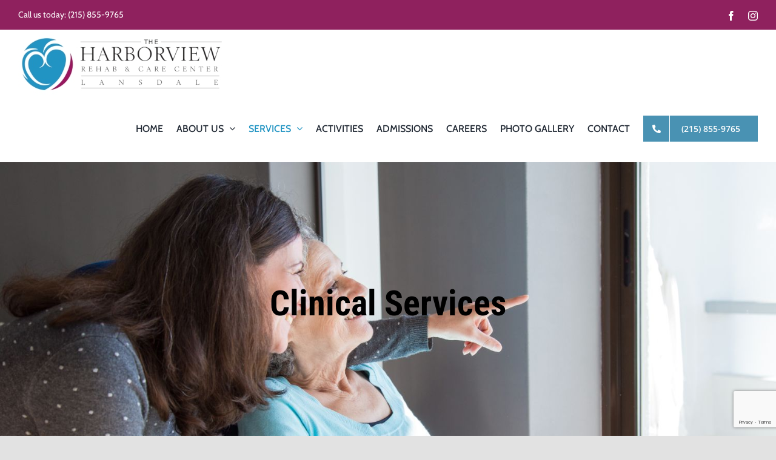

--- FILE ---
content_type: text/html; charset=utf-8
request_url: https://www.google.com/recaptcha/api2/anchor?ar=1&k=6Lf8-uMbAAAAAEUIgFmMcOrG_EoHdwVu6j6_MOXh&co=aHR0cHM6Ly9oYXJib3J2aWV3bGFuc2RhbGUuY29tOjQ0Mw..&hl=en&v=PoyoqOPhxBO7pBk68S4YbpHZ&size=invisible&anchor-ms=20000&execute-ms=30000&cb=ijjhmm2plvfl
body_size: 48560
content:
<!DOCTYPE HTML><html dir="ltr" lang="en"><head><meta http-equiv="Content-Type" content="text/html; charset=UTF-8">
<meta http-equiv="X-UA-Compatible" content="IE=edge">
<title>reCAPTCHA</title>
<style type="text/css">
/* cyrillic-ext */
@font-face {
  font-family: 'Roboto';
  font-style: normal;
  font-weight: 400;
  font-stretch: 100%;
  src: url(//fonts.gstatic.com/s/roboto/v48/KFO7CnqEu92Fr1ME7kSn66aGLdTylUAMa3GUBHMdazTgWw.woff2) format('woff2');
  unicode-range: U+0460-052F, U+1C80-1C8A, U+20B4, U+2DE0-2DFF, U+A640-A69F, U+FE2E-FE2F;
}
/* cyrillic */
@font-face {
  font-family: 'Roboto';
  font-style: normal;
  font-weight: 400;
  font-stretch: 100%;
  src: url(//fonts.gstatic.com/s/roboto/v48/KFO7CnqEu92Fr1ME7kSn66aGLdTylUAMa3iUBHMdazTgWw.woff2) format('woff2');
  unicode-range: U+0301, U+0400-045F, U+0490-0491, U+04B0-04B1, U+2116;
}
/* greek-ext */
@font-face {
  font-family: 'Roboto';
  font-style: normal;
  font-weight: 400;
  font-stretch: 100%;
  src: url(//fonts.gstatic.com/s/roboto/v48/KFO7CnqEu92Fr1ME7kSn66aGLdTylUAMa3CUBHMdazTgWw.woff2) format('woff2');
  unicode-range: U+1F00-1FFF;
}
/* greek */
@font-face {
  font-family: 'Roboto';
  font-style: normal;
  font-weight: 400;
  font-stretch: 100%;
  src: url(//fonts.gstatic.com/s/roboto/v48/KFO7CnqEu92Fr1ME7kSn66aGLdTylUAMa3-UBHMdazTgWw.woff2) format('woff2');
  unicode-range: U+0370-0377, U+037A-037F, U+0384-038A, U+038C, U+038E-03A1, U+03A3-03FF;
}
/* math */
@font-face {
  font-family: 'Roboto';
  font-style: normal;
  font-weight: 400;
  font-stretch: 100%;
  src: url(//fonts.gstatic.com/s/roboto/v48/KFO7CnqEu92Fr1ME7kSn66aGLdTylUAMawCUBHMdazTgWw.woff2) format('woff2');
  unicode-range: U+0302-0303, U+0305, U+0307-0308, U+0310, U+0312, U+0315, U+031A, U+0326-0327, U+032C, U+032F-0330, U+0332-0333, U+0338, U+033A, U+0346, U+034D, U+0391-03A1, U+03A3-03A9, U+03B1-03C9, U+03D1, U+03D5-03D6, U+03F0-03F1, U+03F4-03F5, U+2016-2017, U+2034-2038, U+203C, U+2040, U+2043, U+2047, U+2050, U+2057, U+205F, U+2070-2071, U+2074-208E, U+2090-209C, U+20D0-20DC, U+20E1, U+20E5-20EF, U+2100-2112, U+2114-2115, U+2117-2121, U+2123-214F, U+2190, U+2192, U+2194-21AE, U+21B0-21E5, U+21F1-21F2, U+21F4-2211, U+2213-2214, U+2216-22FF, U+2308-230B, U+2310, U+2319, U+231C-2321, U+2336-237A, U+237C, U+2395, U+239B-23B7, U+23D0, U+23DC-23E1, U+2474-2475, U+25AF, U+25B3, U+25B7, U+25BD, U+25C1, U+25CA, U+25CC, U+25FB, U+266D-266F, U+27C0-27FF, U+2900-2AFF, U+2B0E-2B11, U+2B30-2B4C, U+2BFE, U+3030, U+FF5B, U+FF5D, U+1D400-1D7FF, U+1EE00-1EEFF;
}
/* symbols */
@font-face {
  font-family: 'Roboto';
  font-style: normal;
  font-weight: 400;
  font-stretch: 100%;
  src: url(//fonts.gstatic.com/s/roboto/v48/KFO7CnqEu92Fr1ME7kSn66aGLdTylUAMaxKUBHMdazTgWw.woff2) format('woff2');
  unicode-range: U+0001-000C, U+000E-001F, U+007F-009F, U+20DD-20E0, U+20E2-20E4, U+2150-218F, U+2190, U+2192, U+2194-2199, U+21AF, U+21E6-21F0, U+21F3, U+2218-2219, U+2299, U+22C4-22C6, U+2300-243F, U+2440-244A, U+2460-24FF, U+25A0-27BF, U+2800-28FF, U+2921-2922, U+2981, U+29BF, U+29EB, U+2B00-2BFF, U+4DC0-4DFF, U+FFF9-FFFB, U+10140-1018E, U+10190-1019C, U+101A0, U+101D0-101FD, U+102E0-102FB, U+10E60-10E7E, U+1D2C0-1D2D3, U+1D2E0-1D37F, U+1F000-1F0FF, U+1F100-1F1AD, U+1F1E6-1F1FF, U+1F30D-1F30F, U+1F315, U+1F31C, U+1F31E, U+1F320-1F32C, U+1F336, U+1F378, U+1F37D, U+1F382, U+1F393-1F39F, U+1F3A7-1F3A8, U+1F3AC-1F3AF, U+1F3C2, U+1F3C4-1F3C6, U+1F3CA-1F3CE, U+1F3D4-1F3E0, U+1F3ED, U+1F3F1-1F3F3, U+1F3F5-1F3F7, U+1F408, U+1F415, U+1F41F, U+1F426, U+1F43F, U+1F441-1F442, U+1F444, U+1F446-1F449, U+1F44C-1F44E, U+1F453, U+1F46A, U+1F47D, U+1F4A3, U+1F4B0, U+1F4B3, U+1F4B9, U+1F4BB, U+1F4BF, U+1F4C8-1F4CB, U+1F4D6, U+1F4DA, U+1F4DF, U+1F4E3-1F4E6, U+1F4EA-1F4ED, U+1F4F7, U+1F4F9-1F4FB, U+1F4FD-1F4FE, U+1F503, U+1F507-1F50B, U+1F50D, U+1F512-1F513, U+1F53E-1F54A, U+1F54F-1F5FA, U+1F610, U+1F650-1F67F, U+1F687, U+1F68D, U+1F691, U+1F694, U+1F698, U+1F6AD, U+1F6B2, U+1F6B9-1F6BA, U+1F6BC, U+1F6C6-1F6CF, U+1F6D3-1F6D7, U+1F6E0-1F6EA, U+1F6F0-1F6F3, U+1F6F7-1F6FC, U+1F700-1F7FF, U+1F800-1F80B, U+1F810-1F847, U+1F850-1F859, U+1F860-1F887, U+1F890-1F8AD, U+1F8B0-1F8BB, U+1F8C0-1F8C1, U+1F900-1F90B, U+1F93B, U+1F946, U+1F984, U+1F996, U+1F9E9, U+1FA00-1FA6F, U+1FA70-1FA7C, U+1FA80-1FA89, U+1FA8F-1FAC6, U+1FACE-1FADC, U+1FADF-1FAE9, U+1FAF0-1FAF8, U+1FB00-1FBFF;
}
/* vietnamese */
@font-face {
  font-family: 'Roboto';
  font-style: normal;
  font-weight: 400;
  font-stretch: 100%;
  src: url(//fonts.gstatic.com/s/roboto/v48/KFO7CnqEu92Fr1ME7kSn66aGLdTylUAMa3OUBHMdazTgWw.woff2) format('woff2');
  unicode-range: U+0102-0103, U+0110-0111, U+0128-0129, U+0168-0169, U+01A0-01A1, U+01AF-01B0, U+0300-0301, U+0303-0304, U+0308-0309, U+0323, U+0329, U+1EA0-1EF9, U+20AB;
}
/* latin-ext */
@font-face {
  font-family: 'Roboto';
  font-style: normal;
  font-weight: 400;
  font-stretch: 100%;
  src: url(//fonts.gstatic.com/s/roboto/v48/KFO7CnqEu92Fr1ME7kSn66aGLdTylUAMa3KUBHMdazTgWw.woff2) format('woff2');
  unicode-range: U+0100-02BA, U+02BD-02C5, U+02C7-02CC, U+02CE-02D7, U+02DD-02FF, U+0304, U+0308, U+0329, U+1D00-1DBF, U+1E00-1E9F, U+1EF2-1EFF, U+2020, U+20A0-20AB, U+20AD-20C0, U+2113, U+2C60-2C7F, U+A720-A7FF;
}
/* latin */
@font-face {
  font-family: 'Roboto';
  font-style: normal;
  font-weight: 400;
  font-stretch: 100%;
  src: url(//fonts.gstatic.com/s/roboto/v48/KFO7CnqEu92Fr1ME7kSn66aGLdTylUAMa3yUBHMdazQ.woff2) format('woff2');
  unicode-range: U+0000-00FF, U+0131, U+0152-0153, U+02BB-02BC, U+02C6, U+02DA, U+02DC, U+0304, U+0308, U+0329, U+2000-206F, U+20AC, U+2122, U+2191, U+2193, U+2212, U+2215, U+FEFF, U+FFFD;
}
/* cyrillic-ext */
@font-face {
  font-family: 'Roboto';
  font-style: normal;
  font-weight: 500;
  font-stretch: 100%;
  src: url(//fonts.gstatic.com/s/roboto/v48/KFO7CnqEu92Fr1ME7kSn66aGLdTylUAMa3GUBHMdazTgWw.woff2) format('woff2');
  unicode-range: U+0460-052F, U+1C80-1C8A, U+20B4, U+2DE0-2DFF, U+A640-A69F, U+FE2E-FE2F;
}
/* cyrillic */
@font-face {
  font-family: 'Roboto';
  font-style: normal;
  font-weight: 500;
  font-stretch: 100%;
  src: url(//fonts.gstatic.com/s/roboto/v48/KFO7CnqEu92Fr1ME7kSn66aGLdTylUAMa3iUBHMdazTgWw.woff2) format('woff2');
  unicode-range: U+0301, U+0400-045F, U+0490-0491, U+04B0-04B1, U+2116;
}
/* greek-ext */
@font-face {
  font-family: 'Roboto';
  font-style: normal;
  font-weight: 500;
  font-stretch: 100%;
  src: url(//fonts.gstatic.com/s/roboto/v48/KFO7CnqEu92Fr1ME7kSn66aGLdTylUAMa3CUBHMdazTgWw.woff2) format('woff2');
  unicode-range: U+1F00-1FFF;
}
/* greek */
@font-face {
  font-family: 'Roboto';
  font-style: normal;
  font-weight: 500;
  font-stretch: 100%;
  src: url(//fonts.gstatic.com/s/roboto/v48/KFO7CnqEu92Fr1ME7kSn66aGLdTylUAMa3-UBHMdazTgWw.woff2) format('woff2');
  unicode-range: U+0370-0377, U+037A-037F, U+0384-038A, U+038C, U+038E-03A1, U+03A3-03FF;
}
/* math */
@font-face {
  font-family: 'Roboto';
  font-style: normal;
  font-weight: 500;
  font-stretch: 100%;
  src: url(//fonts.gstatic.com/s/roboto/v48/KFO7CnqEu92Fr1ME7kSn66aGLdTylUAMawCUBHMdazTgWw.woff2) format('woff2');
  unicode-range: U+0302-0303, U+0305, U+0307-0308, U+0310, U+0312, U+0315, U+031A, U+0326-0327, U+032C, U+032F-0330, U+0332-0333, U+0338, U+033A, U+0346, U+034D, U+0391-03A1, U+03A3-03A9, U+03B1-03C9, U+03D1, U+03D5-03D6, U+03F0-03F1, U+03F4-03F5, U+2016-2017, U+2034-2038, U+203C, U+2040, U+2043, U+2047, U+2050, U+2057, U+205F, U+2070-2071, U+2074-208E, U+2090-209C, U+20D0-20DC, U+20E1, U+20E5-20EF, U+2100-2112, U+2114-2115, U+2117-2121, U+2123-214F, U+2190, U+2192, U+2194-21AE, U+21B0-21E5, U+21F1-21F2, U+21F4-2211, U+2213-2214, U+2216-22FF, U+2308-230B, U+2310, U+2319, U+231C-2321, U+2336-237A, U+237C, U+2395, U+239B-23B7, U+23D0, U+23DC-23E1, U+2474-2475, U+25AF, U+25B3, U+25B7, U+25BD, U+25C1, U+25CA, U+25CC, U+25FB, U+266D-266F, U+27C0-27FF, U+2900-2AFF, U+2B0E-2B11, U+2B30-2B4C, U+2BFE, U+3030, U+FF5B, U+FF5D, U+1D400-1D7FF, U+1EE00-1EEFF;
}
/* symbols */
@font-face {
  font-family: 'Roboto';
  font-style: normal;
  font-weight: 500;
  font-stretch: 100%;
  src: url(//fonts.gstatic.com/s/roboto/v48/KFO7CnqEu92Fr1ME7kSn66aGLdTylUAMaxKUBHMdazTgWw.woff2) format('woff2');
  unicode-range: U+0001-000C, U+000E-001F, U+007F-009F, U+20DD-20E0, U+20E2-20E4, U+2150-218F, U+2190, U+2192, U+2194-2199, U+21AF, U+21E6-21F0, U+21F3, U+2218-2219, U+2299, U+22C4-22C6, U+2300-243F, U+2440-244A, U+2460-24FF, U+25A0-27BF, U+2800-28FF, U+2921-2922, U+2981, U+29BF, U+29EB, U+2B00-2BFF, U+4DC0-4DFF, U+FFF9-FFFB, U+10140-1018E, U+10190-1019C, U+101A0, U+101D0-101FD, U+102E0-102FB, U+10E60-10E7E, U+1D2C0-1D2D3, U+1D2E0-1D37F, U+1F000-1F0FF, U+1F100-1F1AD, U+1F1E6-1F1FF, U+1F30D-1F30F, U+1F315, U+1F31C, U+1F31E, U+1F320-1F32C, U+1F336, U+1F378, U+1F37D, U+1F382, U+1F393-1F39F, U+1F3A7-1F3A8, U+1F3AC-1F3AF, U+1F3C2, U+1F3C4-1F3C6, U+1F3CA-1F3CE, U+1F3D4-1F3E0, U+1F3ED, U+1F3F1-1F3F3, U+1F3F5-1F3F7, U+1F408, U+1F415, U+1F41F, U+1F426, U+1F43F, U+1F441-1F442, U+1F444, U+1F446-1F449, U+1F44C-1F44E, U+1F453, U+1F46A, U+1F47D, U+1F4A3, U+1F4B0, U+1F4B3, U+1F4B9, U+1F4BB, U+1F4BF, U+1F4C8-1F4CB, U+1F4D6, U+1F4DA, U+1F4DF, U+1F4E3-1F4E6, U+1F4EA-1F4ED, U+1F4F7, U+1F4F9-1F4FB, U+1F4FD-1F4FE, U+1F503, U+1F507-1F50B, U+1F50D, U+1F512-1F513, U+1F53E-1F54A, U+1F54F-1F5FA, U+1F610, U+1F650-1F67F, U+1F687, U+1F68D, U+1F691, U+1F694, U+1F698, U+1F6AD, U+1F6B2, U+1F6B9-1F6BA, U+1F6BC, U+1F6C6-1F6CF, U+1F6D3-1F6D7, U+1F6E0-1F6EA, U+1F6F0-1F6F3, U+1F6F7-1F6FC, U+1F700-1F7FF, U+1F800-1F80B, U+1F810-1F847, U+1F850-1F859, U+1F860-1F887, U+1F890-1F8AD, U+1F8B0-1F8BB, U+1F8C0-1F8C1, U+1F900-1F90B, U+1F93B, U+1F946, U+1F984, U+1F996, U+1F9E9, U+1FA00-1FA6F, U+1FA70-1FA7C, U+1FA80-1FA89, U+1FA8F-1FAC6, U+1FACE-1FADC, U+1FADF-1FAE9, U+1FAF0-1FAF8, U+1FB00-1FBFF;
}
/* vietnamese */
@font-face {
  font-family: 'Roboto';
  font-style: normal;
  font-weight: 500;
  font-stretch: 100%;
  src: url(//fonts.gstatic.com/s/roboto/v48/KFO7CnqEu92Fr1ME7kSn66aGLdTylUAMa3OUBHMdazTgWw.woff2) format('woff2');
  unicode-range: U+0102-0103, U+0110-0111, U+0128-0129, U+0168-0169, U+01A0-01A1, U+01AF-01B0, U+0300-0301, U+0303-0304, U+0308-0309, U+0323, U+0329, U+1EA0-1EF9, U+20AB;
}
/* latin-ext */
@font-face {
  font-family: 'Roboto';
  font-style: normal;
  font-weight: 500;
  font-stretch: 100%;
  src: url(//fonts.gstatic.com/s/roboto/v48/KFO7CnqEu92Fr1ME7kSn66aGLdTylUAMa3KUBHMdazTgWw.woff2) format('woff2');
  unicode-range: U+0100-02BA, U+02BD-02C5, U+02C7-02CC, U+02CE-02D7, U+02DD-02FF, U+0304, U+0308, U+0329, U+1D00-1DBF, U+1E00-1E9F, U+1EF2-1EFF, U+2020, U+20A0-20AB, U+20AD-20C0, U+2113, U+2C60-2C7F, U+A720-A7FF;
}
/* latin */
@font-face {
  font-family: 'Roboto';
  font-style: normal;
  font-weight: 500;
  font-stretch: 100%;
  src: url(//fonts.gstatic.com/s/roboto/v48/KFO7CnqEu92Fr1ME7kSn66aGLdTylUAMa3yUBHMdazQ.woff2) format('woff2');
  unicode-range: U+0000-00FF, U+0131, U+0152-0153, U+02BB-02BC, U+02C6, U+02DA, U+02DC, U+0304, U+0308, U+0329, U+2000-206F, U+20AC, U+2122, U+2191, U+2193, U+2212, U+2215, U+FEFF, U+FFFD;
}
/* cyrillic-ext */
@font-face {
  font-family: 'Roboto';
  font-style: normal;
  font-weight: 900;
  font-stretch: 100%;
  src: url(//fonts.gstatic.com/s/roboto/v48/KFO7CnqEu92Fr1ME7kSn66aGLdTylUAMa3GUBHMdazTgWw.woff2) format('woff2');
  unicode-range: U+0460-052F, U+1C80-1C8A, U+20B4, U+2DE0-2DFF, U+A640-A69F, U+FE2E-FE2F;
}
/* cyrillic */
@font-face {
  font-family: 'Roboto';
  font-style: normal;
  font-weight: 900;
  font-stretch: 100%;
  src: url(//fonts.gstatic.com/s/roboto/v48/KFO7CnqEu92Fr1ME7kSn66aGLdTylUAMa3iUBHMdazTgWw.woff2) format('woff2');
  unicode-range: U+0301, U+0400-045F, U+0490-0491, U+04B0-04B1, U+2116;
}
/* greek-ext */
@font-face {
  font-family: 'Roboto';
  font-style: normal;
  font-weight: 900;
  font-stretch: 100%;
  src: url(//fonts.gstatic.com/s/roboto/v48/KFO7CnqEu92Fr1ME7kSn66aGLdTylUAMa3CUBHMdazTgWw.woff2) format('woff2');
  unicode-range: U+1F00-1FFF;
}
/* greek */
@font-face {
  font-family: 'Roboto';
  font-style: normal;
  font-weight: 900;
  font-stretch: 100%;
  src: url(//fonts.gstatic.com/s/roboto/v48/KFO7CnqEu92Fr1ME7kSn66aGLdTylUAMa3-UBHMdazTgWw.woff2) format('woff2');
  unicode-range: U+0370-0377, U+037A-037F, U+0384-038A, U+038C, U+038E-03A1, U+03A3-03FF;
}
/* math */
@font-face {
  font-family: 'Roboto';
  font-style: normal;
  font-weight: 900;
  font-stretch: 100%;
  src: url(//fonts.gstatic.com/s/roboto/v48/KFO7CnqEu92Fr1ME7kSn66aGLdTylUAMawCUBHMdazTgWw.woff2) format('woff2');
  unicode-range: U+0302-0303, U+0305, U+0307-0308, U+0310, U+0312, U+0315, U+031A, U+0326-0327, U+032C, U+032F-0330, U+0332-0333, U+0338, U+033A, U+0346, U+034D, U+0391-03A1, U+03A3-03A9, U+03B1-03C9, U+03D1, U+03D5-03D6, U+03F0-03F1, U+03F4-03F5, U+2016-2017, U+2034-2038, U+203C, U+2040, U+2043, U+2047, U+2050, U+2057, U+205F, U+2070-2071, U+2074-208E, U+2090-209C, U+20D0-20DC, U+20E1, U+20E5-20EF, U+2100-2112, U+2114-2115, U+2117-2121, U+2123-214F, U+2190, U+2192, U+2194-21AE, U+21B0-21E5, U+21F1-21F2, U+21F4-2211, U+2213-2214, U+2216-22FF, U+2308-230B, U+2310, U+2319, U+231C-2321, U+2336-237A, U+237C, U+2395, U+239B-23B7, U+23D0, U+23DC-23E1, U+2474-2475, U+25AF, U+25B3, U+25B7, U+25BD, U+25C1, U+25CA, U+25CC, U+25FB, U+266D-266F, U+27C0-27FF, U+2900-2AFF, U+2B0E-2B11, U+2B30-2B4C, U+2BFE, U+3030, U+FF5B, U+FF5D, U+1D400-1D7FF, U+1EE00-1EEFF;
}
/* symbols */
@font-face {
  font-family: 'Roboto';
  font-style: normal;
  font-weight: 900;
  font-stretch: 100%;
  src: url(//fonts.gstatic.com/s/roboto/v48/KFO7CnqEu92Fr1ME7kSn66aGLdTylUAMaxKUBHMdazTgWw.woff2) format('woff2');
  unicode-range: U+0001-000C, U+000E-001F, U+007F-009F, U+20DD-20E0, U+20E2-20E4, U+2150-218F, U+2190, U+2192, U+2194-2199, U+21AF, U+21E6-21F0, U+21F3, U+2218-2219, U+2299, U+22C4-22C6, U+2300-243F, U+2440-244A, U+2460-24FF, U+25A0-27BF, U+2800-28FF, U+2921-2922, U+2981, U+29BF, U+29EB, U+2B00-2BFF, U+4DC0-4DFF, U+FFF9-FFFB, U+10140-1018E, U+10190-1019C, U+101A0, U+101D0-101FD, U+102E0-102FB, U+10E60-10E7E, U+1D2C0-1D2D3, U+1D2E0-1D37F, U+1F000-1F0FF, U+1F100-1F1AD, U+1F1E6-1F1FF, U+1F30D-1F30F, U+1F315, U+1F31C, U+1F31E, U+1F320-1F32C, U+1F336, U+1F378, U+1F37D, U+1F382, U+1F393-1F39F, U+1F3A7-1F3A8, U+1F3AC-1F3AF, U+1F3C2, U+1F3C4-1F3C6, U+1F3CA-1F3CE, U+1F3D4-1F3E0, U+1F3ED, U+1F3F1-1F3F3, U+1F3F5-1F3F7, U+1F408, U+1F415, U+1F41F, U+1F426, U+1F43F, U+1F441-1F442, U+1F444, U+1F446-1F449, U+1F44C-1F44E, U+1F453, U+1F46A, U+1F47D, U+1F4A3, U+1F4B0, U+1F4B3, U+1F4B9, U+1F4BB, U+1F4BF, U+1F4C8-1F4CB, U+1F4D6, U+1F4DA, U+1F4DF, U+1F4E3-1F4E6, U+1F4EA-1F4ED, U+1F4F7, U+1F4F9-1F4FB, U+1F4FD-1F4FE, U+1F503, U+1F507-1F50B, U+1F50D, U+1F512-1F513, U+1F53E-1F54A, U+1F54F-1F5FA, U+1F610, U+1F650-1F67F, U+1F687, U+1F68D, U+1F691, U+1F694, U+1F698, U+1F6AD, U+1F6B2, U+1F6B9-1F6BA, U+1F6BC, U+1F6C6-1F6CF, U+1F6D3-1F6D7, U+1F6E0-1F6EA, U+1F6F0-1F6F3, U+1F6F7-1F6FC, U+1F700-1F7FF, U+1F800-1F80B, U+1F810-1F847, U+1F850-1F859, U+1F860-1F887, U+1F890-1F8AD, U+1F8B0-1F8BB, U+1F8C0-1F8C1, U+1F900-1F90B, U+1F93B, U+1F946, U+1F984, U+1F996, U+1F9E9, U+1FA00-1FA6F, U+1FA70-1FA7C, U+1FA80-1FA89, U+1FA8F-1FAC6, U+1FACE-1FADC, U+1FADF-1FAE9, U+1FAF0-1FAF8, U+1FB00-1FBFF;
}
/* vietnamese */
@font-face {
  font-family: 'Roboto';
  font-style: normal;
  font-weight: 900;
  font-stretch: 100%;
  src: url(//fonts.gstatic.com/s/roboto/v48/KFO7CnqEu92Fr1ME7kSn66aGLdTylUAMa3OUBHMdazTgWw.woff2) format('woff2');
  unicode-range: U+0102-0103, U+0110-0111, U+0128-0129, U+0168-0169, U+01A0-01A1, U+01AF-01B0, U+0300-0301, U+0303-0304, U+0308-0309, U+0323, U+0329, U+1EA0-1EF9, U+20AB;
}
/* latin-ext */
@font-face {
  font-family: 'Roboto';
  font-style: normal;
  font-weight: 900;
  font-stretch: 100%;
  src: url(//fonts.gstatic.com/s/roboto/v48/KFO7CnqEu92Fr1ME7kSn66aGLdTylUAMa3KUBHMdazTgWw.woff2) format('woff2');
  unicode-range: U+0100-02BA, U+02BD-02C5, U+02C7-02CC, U+02CE-02D7, U+02DD-02FF, U+0304, U+0308, U+0329, U+1D00-1DBF, U+1E00-1E9F, U+1EF2-1EFF, U+2020, U+20A0-20AB, U+20AD-20C0, U+2113, U+2C60-2C7F, U+A720-A7FF;
}
/* latin */
@font-face {
  font-family: 'Roboto';
  font-style: normal;
  font-weight: 900;
  font-stretch: 100%;
  src: url(//fonts.gstatic.com/s/roboto/v48/KFO7CnqEu92Fr1ME7kSn66aGLdTylUAMa3yUBHMdazQ.woff2) format('woff2');
  unicode-range: U+0000-00FF, U+0131, U+0152-0153, U+02BB-02BC, U+02C6, U+02DA, U+02DC, U+0304, U+0308, U+0329, U+2000-206F, U+20AC, U+2122, U+2191, U+2193, U+2212, U+2215, U+FEFF, U+FFFD;
}

</style>
<link rel="stylesheet" type="text/css" href="https://www.gstatic.com/recaptcha/releases/PoyoqOPhxBO7pBk68S4YbpHZ/styles__ltr.css">
<script nonce="8zUYOwhS6UzSWWIUVfNcVQ" type="text/javascript">window['__recaptcha_api'] = 'https://www.google.com/recaptcha/api2/';</script>
<script type="text/javascript" src="https://www.gstatic.com/recaptcha/releases/PoyoqOPhxBO7pBk68S4YbpHZ/recaptcha__en.js" nonce="8zUYOwhS6UzSWWIUVfNcVQ">
      
    </script></head>
<body><div id="rc-anchor-alert" class="rc-anchor-alert"></div>
<input type="hidden" id="recaptcha-token" value="[base64]">
<script type="text/javascript" nonce="8zUYOwhS6UzSWWIUVfNcVQ">
      recaptcha.anchor.Main.init("[\x22ainput\x22,[\x22bgdata\x22,\x22\x22,\[base64]/[base64]/[base64]/[base64]/cjw8ejpyPj4+eil9Y2F0Y2gobCl7dGhyb3cgbDt9fSxIPWZ1bmN0aW9uKHcsdCx6KXtpZih3PT0xOTR8fHc9PTIwOCl0LnZbd10/dC52W3ddLmNvbmNhdCh6KTp0LnZbd109b2Yoeix0KTtlbHNle2lmKHQuYkImJnchPTMxNylyZXR1cm47dz09NjZ8fHc9PTEyMnx8dz09NDcwfHx3PT00NHx8dz09NDE2fHx3PT0zOTd8fHc9PTQyMXx8dz09Njh8fHc9PTcwfHx3PT0xODQ/[base64]/[base64]/[base64]/bmV3IGRbVl0oSlswXSk6cD09Mj9uZXcgZFtWXShKWzBdLEpbMV0pOnA9PTM/bmV3IGRbVl0oSlswXSxKWzFdLEpbMl0pOnA9PTQ/[base64]/[base64]/[base64]/[base64]\x22,\[base64]\\u003d\x22,\x22A8KZw77CvcKsNnAXTHVzOsOCdW3Dk8OAKn7Ck1s5RMKIwonDtsOFw65sUcK4A8KTwrEOw7wGTzTCqsOkw4DCnMK8fgodw7olw57ChcKUZMK0JcOlYsK/[base64]/CnzDCk1cebsK5c8K4OsOtU8KfH0HCsxkdNxAgZWjDnT9GwoLCr8OAXcK3w4weesOIE8KdE8KTc3xyTwJ7KSHDi0YTwrBPw4/DnlVMW8Kzw5nDmMOlBcK4w6lfG0EDDcO/wp/CpwTDpD7CgsOSeUN0wqQNwpZLXcKsehLCssOOw77CpyvCp0pJw6PDjknDsR7CgRV2wovDr8OowqoWw6kFXsKyKGrCi8K6AMOhwqjDkwkQwozDsMKBARUmRMOhH0wNQMOOT3XDl8Kww6HDrGtwDwoOw6DCkMOZw4RJwpnDnlrCkyh/w7zCqhlQwrg5ZiUlTlXCk8K/w5zCr8Kuw7IVNjHCpy5AwolhMcKLc8K1wpnCgBQFQwDCi27DiWcJw6kRw4nDqCtJcntRBcKKw4pMw7V4wrIYw7DDlyDCrTTCvMKKwq/DvgI/ZsKbwqvDjxkeRsO7w47DjMKHw6vDolXCgVNUcMO1FcKnAcKhw4fDn8K8Dxl4wpzCpsO/[base64]/CiH93QHrDnwbDvMK2MsKZfxISw6A5cR/[base64]/DkMKww4vDi8KVRcKmw6zCmBLDsk/DsQdDw6F5w5Brwr5nI8KWwpXDisOAPcKAwpPCshjDuMKeIcOuwrjCmsOfw6bDlcKEw65cwrsrw59CFQ7CoSbDsnonesKnd8KAR8KPw6nDgDQmwq5PTE/CtkQ3w78oODLDrsK/wqzDjMKywrzChAVow6bCv8OsF8OIw6hYw4EZG8KWw7pVHsKKwqzDqUDCo8OQw43CmzcyIcKSwrB4CQDDqMK7NG7Dr8O/PF1aXyrDkWPCsUc0w5kWQcKYZ8O3w4/CocKaKXPDlsOswqHDocK+w7lew7FnXMKNwrfCksKyw7vDsGbCksKvHCpbYWjDnsOIwpw5NxFLwr/[base64]/[base64]/KFtvY8OcGMK9w5Raw4bDpsKIwqLCnsKAw73Cs056Uj09HAZmdy9yw7LCt8KrN8OFbRrCsU3DmMO5wprDmiDDkcKawqNVIjfDqAFLwo92H8OUw44uwo5NMmbDt8OdIcORwq5hch0nw6TCkMOPBS7ClMOSw6/Do33DgsKCKlQ7wpdww6cyYsOuwqxzd3PCqDBFw50EbsORfVnCnTPChibCp2BoOsOsOMK1ecODNMO6QMO7w7UhDFlcOTTCjcOgRh/DmsKmw7XDlT/Cp8Oiw5hQSifDrEbChn1VwqcfUMKvaMO1wrlJcUIzXcOkwoFSGsKSZBvDrAfDqjc3JwkSXMOrwp8vccKbwqtpwp5Pw4PChHhbwqN1dzPDgcOLcMO4PyzDlDlwK3nDnlbCgMOPccOZHSkic1nDg8KhwpPDpSnCsSgRwo/CmRnCvsK4w4TDlsKFNMOyw4jDjMKkZDEYFMKbw6fDk3VZw6TDpG7DjcKxBk/Dg2thb1cow7XCvX3CnsKZwrXDsFhdwqQLw7VbwoUSc1/DjifDncKwwpHDr8KjbsK9X0BIWDbDiMKxKRTDvXc1wpzDqlZgw5UrO3VoQgVIwr3DtMOVLSMewrvCtHx8w6gJwr3CpMO9e3HDisK8wp3DkGbDqTwGw4HDlsOAV8Kzwr3Cv8KJw5YDw4INL8KcVcOdDsOhwqbCjsOzw57Dh0jCgD/[base64]/[base64]/J8OIwoVyw4hcwoY7VDPCpsKFwptYXMK7woUNaMK8wrRKwojCqA1oJ8KmwoLChsKXw7B5wr/DvTrDuH8MI0wgD0/DhsO4wpNlQR4fw4rDu8OAwrDCnE7Cr8OHdmcRwrfDsGECXsKcwonDv8OZV8OJBcOlwqTDlFJTO1/[base64]/CvU/Dl8K6RzDCiXsoAMKMw593w63CrkXDm8O+K3jDoHHDoMO8RsO7NcKFwo3CjVwLw40DwrsSIsKBwo10wpDDvVrDh8KwGVXCvAV4XcOLT1jCnTtjAUdfGMK1wo/CjMK6woByAgTCmsOzE2J6w5EoTmrCmnLDlsKZZsK7H8OkQsKcwqrCpizDiQzCpsKOw74aw44hGcOgwpbDsyPCnxXCpkvCuFbCkS7CgBjDvyM1AXjDqTk2YBVdbcKOai7Dk8OQwrfDv8K/[base64]/DncKvw5dCZsKSV8KlwrM7CxLCm2/DmFcewoVxBBPCsMKiw6PDlR4qOD8SwqJZw7tYwr5kO2jDom3Dk2JDwrlXw4wnw6tfw5jDuXTDhcKnwrbDvMK3RgM8w5/[base64]/wr/[base64]/DnMKFw47CiMKaPcKfw7xLOsOMw6vCj8O3GDjDiVXDrzZXwpbDmyDCkcKJPxxiCUHCr8OcZsKaXjXCgGrCjMKywpoXwovCsw7DsiwuwrLCvUXDoWvCncKJXcOMwr3DmEpLLmvDtTM6DMOGfcOWc3s1JzzDl2UlQmDCtzgmw4dQwozCiMO3aMORwq/[base64]/[base64]/DknMfwqbCkDDCpMOJcMOuLcKewooLG8OjJsKow7tzbsO2w5nCqsKGZ0x9w75QMcKRw5Bqw5Nmw6/DqB7ChGjCmsK1wrHCosKrwrzCgj7CusKXw7DDtcODasOjRUobPwhHE13DrHg/w7zDpVLCjcOPdiFQacKRciLDuxXCtX7Dr8OHGMObaT7DjsKofnjCqsKAIMO3TWLCrFTDgjvDoDVITMKjwo9Ew5nDhcK/[base64]/CgCjCrQLDksKYw6nCvDVANcKFPlRQHF/CucOlw6lVw7LCvsK0fQrCqzVACsOOw7oDw4Epw7g5wr3DmcKQMmbDnsKfwpzCiGHCtMKZRsOzwq1Gw4LDg2/CnsKZAMKZQ3FLI8OBwoLDiBQTScKoVMKWwr4+TMKpPxoEbcOVJMOTwpLDuR8Zbk0Gw5/CmsKlMEHDscKSw4PDjUfCpnLDilfCviAxw5rDqcK2w4TCsDJLMzVXwpF2ZMKvwqsNwrfDsS/DgBfDg2FEWj/Co8Kuw5bDnMO0VDPCh2fCpHrDqwTCkcKoWsKyBMKuwpMILcOfw5ViQsOuwqAfTcK0w6lMeiljTETDq8OMMVjDl3rDizfChRrCpXcyIsKGQ1cYw6XCo8Ozw607wpgPCMO8Bm7DvyzCsMO3w7B9SADDt8KbwrRiXMO1worCtcKIRMKaw5DDg1Y5wo3Cl3p9J8O/wq7CmcOTJMKaIsOPw4APe8Kew4VwdsO6wo7DlDfCmMKcBXLCpMOzfMONLsOEw4DDkMKUZ2bDtcK4wq7CrcOjL8K3wqvCvcOIw7FZwq4lATc8w4dgbnEtGAPDjXzDnsOYJsKHcMO6w5AVIsOJGMKRw5gmwp/Ci8O8w5nCshTDtMOMZsO3eW5RP0LCocOKBMOTw7DDlsKwwrt1w7HDo05gBknCggkdQFI3OU9Cw40TEcKqwo9QUzLCiizCiMOhwo9Jw6FOKMOSbBPDvgUuasO0RUBBwo/Cj8OmUcK4YSBUw6t6J1vCqcO3P1/DkS8RwrrCgMKSwrcsw7/[base64]/w43CpD7Ds8Oxw6bDkUcwPCJsw4bDv8OMKcOsRsKEw7c8wqDCocKQYcO/wp0qwpHDpDZAARxRw67Dh3wpGcOdw7Iswr3Cn8Ondh8BJsO1Z3bCgFTDmsOFMMKrAkbCn8OpwrbDrDPCkMKjNRECw7coRRnCpCEEwqd+JcK+wpdjFMKkbD/[base64]/DgVfCpggGNcKcDsK6wrfCq8OqworDu8Opwp3CqMOcbcOkFl12E8K4cUzDt8O0wqoFb3RIP2rDhMK2wprDuRhrw41owrQiYyrCj8OKw7TCqMKCwqFlcsKnw7XDsk/[base64]/[base64]/Dr8KmwqMCSsK1N0DCssObwobCusKcwpXCqwXCgB/CssOkw6TDksOjwr0KwpNsNsO8wqMvwqkPZ8OZwpsOAsKxw4VCbMKZwqp6wrg3w6TCuj/[base64]/[base64]/DoT88C8O/wq8Kw5VcwqnDpcKnw7xTM8KNDcOlwonDrXjCj2XDlScjSQt/KXrCksK6JsOYPWBAGEbDpy1fKn46w6MyIE/DoAdNEB7CtnJuwqVDwqxGF8OwZcOKwqHDq8OYR8Kfw5FgEhY3dMONwpzDsMOzwr5Ew4c6wozDocKkS8OCwrgpS8KBw6YRwqrCvcO8w7hqOcKwJsOVQsOgw7x/w7pjw59EwrXDlyoXw6HCp8Kow5lgA8KTBhrCr8KicSDCh1vDksOBw4TDkS0Jw4rCpMObHcOWbMKHwrwCcyB/w4nDtsKowoE9ehTCkcKFwpHCs14dw4bDsMOFD1rDncOjKQnDqsORND3Drl8RwpXCrD/DlGpYw4FYZ8KrC356wpXCp8KAw7bDuMKaw4fDgExuP8Klw7/CrcKHH2pgw5bDgjh+wpnDmVcRw7jDucOaTkjDkm/DmsOTMRxBw4PCsMOsw5suwpnCg8KKwq9ww7TCtcKWLk8GTghVIsK5w5LCtDgQw6JSG37DiMKsYsOhIcKkV0NVw4TDpDsBw6/CiRXDisK1w6odeMK8wqlDQMOlMsKNw55Uw6LDqsK2BwzCrsKOwq7Dn8OmwpHDp8KnQDwfwqItV3HDqMKLwrjCvcOOw5PChcO3w5fCpizDgk5IwrLDv8O+BgVFejnDjydpwpfCn8KUwrbDu3/[base64]/CqsKew7/[base64]/[base64]/Doy5lQsK5L8OAw4zCihTCpMKKwpDCicOdRsOGS2PCvCZvw6/DsnnDuMOGwp0qwoXDoMK2GQTDtw0JwozDrCs8fwrCsMOrwrsDwofDuENdBMKzwrVpwrnDsMKMw7zDnVMjw6XCiMKewo1bwrtwAsOJwrXCh8K+P8KXOsKjwqPChcKWw4lawp7CvcKow4pUVcKWZcOXB8Osw5jCpHzCtMO/JHvDknvDsHA9wozDlsKMKcO+wqx5wr5pGUAawrgjJ8Kkw5MNYmEGwp8OwoXClV3CjsKfDFEDw5fCtBZeJ8OswqnDt8OawqXCmCTDr8KRRBtEwrXCjkJWFMOPwq4dwqDChsO0w6ZCw4lWwpPCslNSbzTCp8O3AAxTw47CqsKpEitwwrbCkkXCjwEYPRHCs2o7OQ/DvGzChzhJB2zClsK+wqjCohrDokk+B8OAw7ERJ8O/[base64]/[base64]/P1MCcsK9wqrDksKDecO6PcKpwpIcOcOKw5HDlMOzCRZZwpHCsz9vKAlYw4fCh8OSDsOPJw3Clntqwp1QFk7CvMOaw7NndTBvIcOEwrMjU8KlLcK+wp9Ew4Z1dSLCnHp4wp3Cp8KdLXsHw5Jhwrd0aMKmw77CiFnDtMOYUcOIwq/ChD5+BTfDjMK5wrTChmPDv2s8w5thZ3DCjMOvw48/S8OsEsOkG0kWwpfChn82w6IaUlfDkcOkIk9IwpN1w63CucO9w7I2wpjClMOocMO5w4gkZytyNx8JXsKCZcK0wqZFwoVZw4dsZMKsehZUIgM0w6PCrg7DjsOoKh8mTToww4HDsR5Zf0QSNSbDnAvCqj0tJ1Euw7fCmA/[base64]/DhCgOD1PDmmVMwrQyDMKvw6hPX2fDosKuSxplw6hSUsO+w5bDoMKsB8KBasKvw4zDvsK/QShIwrcUf8KQbMOHwrXDlHDDq8O5w5jCtCsdccOMICzCoAAfw5lBX0p+wrfCjW9Fw6LCn8O/w68xW8KcwpzDrMK6BMOtwrTDlcOFwpjDnSjCk3AbHkHCssKkE0NXwr/DpMKPwqJGw77DscONwpLCjW5gWnw2wos9wpjCpT8Yw44iw6cWw6rDk8OeDMKDbsOFwoHCtMOIwozDvCF5w6bDlcO7YS46acKbCjLDlx3CqwDDm8ORbsKVwoTDmsKjCQjCosKNw7t6fMKkw4zDl3/CmMKBHU3DuHfCujrDsl/DscOBw710w7DCvh7DgUFfwpY5w4NwBcKpYMONw55Rw7tDw6rCgA7DgEkTwrjDoCvCrHrDqhk6w47Dv8KUw7R7fyPDu03CpMOqw7pkworDksKSwojCvBjCoMOJwqPDlcOuw6lICx7CtGnDoQACCW/DrF8Hw6U9w43CnUrCl13DrsKvwo/[base64]/CnU3DjcOeAQ3Cs0Uyw77CksKZw7gswroGGcKnJ1lnTsKwwq03dMOkYcKgwqzCn8KxwqzDmRUYZcKXRcKYAzzCuVUSwqIjwo9YW8O9wpjDnwzCjjkpbsO2EcO+wqoZNzUHXSx3dsK8w5rDky/DtsKew47CijYCeg8tf0tlwqQGwp/Ds11bw5fDoU3DuBbDvMOPAMKnEsKiwo0aRnnCncOyMVrDu8OPwobDrjvDh2Q8woLCiCgOwr7DghTDh8OLw4xkwrXDisOew5NpwpMSwr4Pw6kydcKcIcOwAWXDkcKTMl4xX8Kiw7Etw6jDjT/CsAFUwrvCoMOrwphkOsKlNVnCrcOuEcOyUzTDugXDtMK9aQxVBTbDmcORZE/CvMOQw7nDrCrDuQvCksKswrZ2MRINFMOlclNCwoUpw7xvZ8Kkw75FCSLDncOQw4nDmsK/e8O9wqVyQjrCo3rCscKCRMOYw5LDnMO5wr3ClsKkwpPCnHQvwroBYUfCtxdIZkXDljrDtMKMwpTDrEsnwq1rwpkswpsKb8Klb8OUOwXDosKxw7NMIhJ8ZsOpBj8vQcK/wppjM8OwK8O1JsK5UB/Dpz15asOIwrRBwp/DucKnwrLDosKMSX01wqtJHMOlwpDDncKqBcKnK8KJw7pnw6dLwqbDu17CqcKPEn9EeXnDv3zCpG8hb3V+WErDixXDvg7DnMOkXy4vLMKYwqXDi3TDixXCpsKdw63CpcOmwpkUw4pmI1zDgnLCmT3DlyjDkSbClcO/NcOhX8KVw6bCt342ESPClMKQwpstw75fJ2TDrCZuXg5Rw5E8KR19wokQwr3Dg8KNwqxPY8KPw7seJmpqUm3DmsKDMMOwesOiZSVqw7BDBsKOTEFjwqAKw6YOw6nDh8O0wqspPgHDvsOTw5LDvSV2KX9kasKVYW/[base64]/DhgcXw5l3wpfDim7DqMKyFMK3woLCsXdIwrnDswh7cMKta1gJw7NQw4Ipw59ewpNMZcOzPcKLcMOORcOCLMOQw6fDmE3CunDCosKdwpzDu8KsXXnCm08/w4rCscOYwo3DlMKNNGA1woZ6w7DDsQQgAMOFw6PCmxAJw49dw6g0UMONwqTDtn8rTUpkHsKIOMK7wo85BMOheXbDk8KpJ8OfCMOqwrAvTsOAQsKLw5gYRw3DvhTDgwU7w7hqXwnDp8KfScODwpxzfsODTcKGJUvCrMOcQMKMw7HCp8KjPktWw6EKwprDl28Xw6/Dgz4OwrTCr8KWXl0qJ2AjdcOeT33CqAI6fgBcRAnDky/[base64]/w5Qxw6Zuc0suwqMIw7ZLehPDvcKUIcOVRMKeLMOWa8ObMzvDmipgwo8TczHDgsOGBnhXT8KwWG/CsMO2YMKRwq3DoMO7GyjDpcKNXTDCi8KhwrPCscOKwrgcU8KywpAyBDXCjwXCr2fCmMKWWcK+esKaZGxWw7jDnQlZw5DCmBROBcO2w5QMWWEAw5jCi8K7BcKfASoge1/[base64]/DiWFUUnAzZMOWw40LQ8KxRcKrWMOVw4koZMKew6QSJcKaIcKBUgU6w5HCo8OoZsOdWxcnbMOWYcONw5/CtRMUaCsxw5dSwpfDksOlw5k+UcOCNMORw4QPw7LCqMOUwodOYsO9fsOhIS/Dv8Ovw69Hw6ltand7asKUwogBw7YpwrMMccKuwrcpwoVEP8O/HMOnw7tAwrXCqGzDk8K4w5PDpMOJJBQ6R8O0aDbCqsKvwq5ywr/[base64]/YMOJw7LDrcOxVcO0wq3DkcKnwoQsw6IVcV/DsMKaTR9xwozCosOSwoTDq8Kkw5lXwrLDusOlwr0HwrnCsMOEwpHChsOHaD8ETxbDpcK9PMKSfjbDpwssFlrCpxlgw5LCuSnCk8OuwrA/woAxTkBrUcKOw7wNH3l6wqrCgjAFw53CnMOrKSNRwodkw4vDuMORRcO7w6vDvDwBw6/DksKkF3fDlMOvwrbCnAoBA3x2w4F/[base64]/Cu8Kww6/CrsONE8O2UTpfecKUFTgEw5Ncw4TDnxldwohtw6YdRBbDvMKuw7p4HsKOwo/CpiZQd8Oxw63DgWbCgC4Fw5YfwrBKDMKVcVkwwo3DhcOFEGB6wrMdw6DDgh5uw4jCtCo2flLCtR04TMOtw5vDlm9uF8OEX1AlMsOBCh40w7DCpsKTKTXDp8O2wo/[base64]/[base64]/[base64]/CjcOtw4Row4Z6wpzChcKzw4ZSXU51ccKBWcORw6Btw4BdwrYBSsKzwoZvw7tLwo8Ww6TDoMOoIsOhXwtNw4PCtMKXR8OoOk/CrsOiw6DDicKpwrsmQcKvwpTCpijDvMKcw7nDocObb8O9wpjCtMOnPMKqwoPDgMOhVMOmwoR3NcKIwrHCl8O2VcOhCMO5KBHDsXc2w7Bww7fCtcK5RMKvw5fCqwthwqrCvcOqwpRnPmjCtMO+X8KewpDCik/[base64]/Cn8KbwrM5S0bDvMKfwojCicOMH2pgw4nDqcOvU0/CisOfwqrDm8O3w7PCiMO4w604w6XCtcOROsOMOsKBAQnDmg7CjsO+R3XCksODwozDqMOhLEwdFlcBw6wVw6R3w4pHwrx+JmnClETDviDDj0gNSMOLOXs2wocyw4DDtgjDtcKrwqhmFsOkVGbDmETCnsKycQ/CmDrCu0ZvYcOTBWQuQw/DnsOxw5BJwrVqVsKpw5XCtjjCmcO4w5Ykw7rCq3zDgEomMxzCmw01U8KjBsKBJcOQecOHO8OFbz7DtMK/H8O1w57DiMKfH8Kjw6JqP3PCplLDuSfCicOnw7pWImrCjzfCm2h7wpxdw4dsw6dCXkZRwrkrCMOUw4gDwo9XGlXCjcOnwqzDjsOHwplBVRrChE8wH8O9GcOsw7sHw6nCpsOhEsKCw4/Dp07Cog7CqkTCqRTDj8KMDVvDhDFqMljDgMOwwrzDn8Kewq/DmsO7wqrDmAVpXThTwqnDmw4qZ20BHHUBWcKSwo7CqR0GwpvDoy9lwrhyTsKJFsOUw7bCnsOxU1zDusKmM11ewrXDisOPUw0Ww48+UcObwpTCt8OLwpozw5tZwpvCmsKxOMO7PCY6LsOzwpgnwqnCqMK6YsOswrzDkGTCrMKtQMKAR8K4w5dTw7fDkBI+wpHCjcOUw4/DkgLCrsK8b8KnXEpLOzsWXwF/w6lre8KBDsOew4/[base64]/w5xNFmbChMOYw4pFSMObIlPDucO/KQ3CrhQwSsO3GXzDih4KWsOfF8OjdMKMUXIMBRoYwqPDvVMAwpU/B8OLw6zCkcOFw5tAw7xnwqTCpcOhPsONw497O1/Dg8ObFsKFwqUow5xHwpXDoMOzw5oewozDjMOAw7hzw7rCusKpwq7Cp8KVwqVRfQPDpMOcGsKmwp/Dhl02wo7DhQwjw4A/wo02FMKYw5RFw7xQw7nCugBjwqvDhMKCbmDDj0o2L2JXw4p7HsKacTJCw51iw67Dk8OzCsKzHcOdWTjCgMK8QWnDusOtBmllRMOiwonCvAbDnmo8HMKubUHCtsK3XDsaTMOew4DDmsOyYUp7wqbDphfDuMKbwqjDksOxw7R7w7XCvj4DwqlYwqAqwp4YTg/DssKdwp0qw6JbAWUfwq0VOcORw6fDgC1ZfcOjW8KOKsKaw4bDi8KzKcKaMcKgwozCtQvDinPCg2XCmsK8wqvChMK7HH/CrXg/bcKawonDm3sGTQdROH9GZcOSwrJ/FkQLJEZNw48Qw61QwpdNAcOxw6spEcKVwrx+wrPCncOiHFFSGCLCqnp3w7HCuMOVbmhVwoxOAsO6wpDCvWvDuxUqw7k/[base64]/bHbClGJQasK6CsOqw61Pek/CocOILQ5tdwdxfBxEL8OqIGjDnDDDqEV1wpnDllVfw4Rcw73Cs2XDiQx+CmfDu8OrZ2bDo1sow6/DvTbCqcOzUcKBMygpw6DCjRXDo1RfwqPCucKLKcOSL8OCwojDpcO7a09aLk3CqsOqRWzDnsK3LMKpU8K/TCXCmn56wqnDnSDChQDDsiJAwqDDjMKCw4/Dt25QXMO+w7MjICA7w58Kw54BKcOTw5AwwqYJNy5fwpdEZMKCw5PDpcOcw6s3EcOXw7TDlcO7wrQtTQLCrMK4bsKibS3DpHsHwq7CqB7CvBEBwpHCi8KfDsORIDvCm8KDwqUYMMOpw4nDjAgKwpUCMcOrFsOtw6LDucO2OMKYwr56CMKVOsO0TnctwrHCvhDDih/CrWjClWTDqyZFfTcIdmAowpfCucO+w65fVMKhPcKNw5rDkSvDocKswq4oPcKSfl9ewpkjw51YCMO8PCY9w5QrGMKdT8O7XinCmGE6dMOnKXrDmGtYPcOMbMK2wrVyPMKlDMO3bsOdw4s8UhYbbTvCrlPCozvCrU06JnXDnMKBwq/DlcOZOC3CmjDDjcOdw7HDiTHDl8OKw7ddfBjChHVGKVDCj8KoaUxew5fChsKGVGFAT8KXTk/Dg8KiHmbCpMKnw4EmH11oTcOUF8K5TydpYQLCgVPCnCozwpvDjsKTwo1nWxnCpVVfFMOIw4/[base64]/wpvDh8KldwV6w5PCm8KBw7hsUMKWY3sCw4gJWnDDksOiw6xdGMOCUCZNw5/CmmhuUGV9DMOXw77CtARlw6IpIcOpIMO/[base64]/Di8KUw6krw6HCjx/CksKxwp8Bw5XCkMK8w4hZw7sDfsKJM8K3OToFwoPDjMK+w6PDpVzCgS1wwrzCi0U6K8KAC3Aew7k6wrIKORPDom56w6xtwr3CicKjwqnCmHRzBMKyw6zCh8K/HcO/[base64]/ChG9bJQhQwrAQaXACwpfCjEnDh8KHDMOLKsOdcsOMwrLCiMKgf8OSw7fCj8O6XcOFw5vDtMKUJQbDryrDhnfDkjYidgsqwo/DrC7DpMO0w6DCq8K3wphvMsK9woRmDC13wpxfw6F6wpHDtEsWwrbCtRYyHsOiw47Cr8Kib17CpMO7McOYKMO/NwsAQW3CoMKUUsKAwqJ/w6TCmisiwo8fw7PCucKzZW0Vahwiwp/[base64]/fFRZVhjCmyAjwo7ChUvDrWNpD0QTw7oiQ8O5w6VeX0LCocKAecKiY8OFNcKBZlZHRRPCqhfDocOaTcO5dsO8wq/DoAvDiMKZaBI6Nk3CqcOydS8MGDNDIsK8w4/CjiLCtijCmhsuwoh/wqLCmy/[base64]/wrfCp3oQHhrDnlfDpsO3T8OmwoFLworDusKrwr/DkMOQK1VBbErDo1gOwoLDoy0GJ8OeG8Kww4nDvMOxwqTDqcKywrk0c8Ogwr/Cs8KxU8K/w4YlV8K9w6XCoMORU8KNGzLClBzDqsOsw4ZaXxktecKww4fCuMKXwpFew4d/w4EGwo59wpscw4l8PMKYIAU3wqvCosOqwrLCjMKjeyc5wpvCusO7w5tLDD/DiMOAw6JjTsKTZyVRIsKZeSFHw5lxEcKkFjBwUcKHwpZKDMOrdTXCuShHw696w4LCjsO/w6rCqU3Cn8KtJ8KxwpnCncKoZgfDssKhwq7CthXCr1srw57DkBo3w5hGPwzCjcKBwpDDr0jCj0vCpcK8wppNw48uw7U8wo1ewp7DlRAaEcOtQsOxw6LDuAt/w6Bjwr1/McOBwpbCtDzCv8K/H8O9WcKUworCj0zCsScfwrfCmsOxwoQKwoEowqrCpMOXTl3Dp3FsQhbClm7DmAXCiDBGOxPCtsKeCSN7woTCnEzDqsONJsOrInVTW8OgXsKyw7/Cu3TCl8KwLMO1w7HChcK0w51aBn7CtcKNw6N9wprDjMKGScOYVsKIwpzCiMOQw4gbOcOoPsKqDsOdw7lAwoJlH3hoBzbCh8K7KnDDo8Ozw4pGw67DgMO6F2zDvWRewrnCqVwdM1QJcsKme8K7Ym1Zwr3CtnlNwqrCmy5DLsKubBPCk8OZwoY7w5h4wpk0w4/[base64]/wozDvhvDuTTDtQZEOcKbPMKuwqfDh1bCog5yXzfDiBgbw6Fww7Zgw7DCqW7DhcOICjbDlsKVwo1CBcKRw7fCqzXDvcKIw6JWw5JSdcO9PsKYHMKtOMKoEMOme0/CtE/[base64]/wpTDqsKXdMKoLcOlFi7DvcKnw6XDjMKkw7ZewqhzPj7CkCnDlh5zwq7CiG4iFDfDg0E7DDgWwpPCjsKUw5Utwo3CqcOKNMKDPcK2e8OVIEJWw5nDr2DCuEzCp0DCox3CvMKhDsOkZF0FGGdoPsOww41hw6w/AsKCwq7DuGQoBiFVw7PCvjU0UCvClz89wpnCoxgPDcKiccKewp/DhRJ9woQuw7zCpcKkwoTCujYWwoR2w7xhwpbDiSN5w5cWKRw+wo4eKsOSw57CulUzw58cKcOOwq3Cq8Oswo/[base64]/w5LDpQZrw5tuw74YLsOtw4HDsX18wrcVCX4gw7MsMMKtCkzDuAgbw6kRw7HCrhA5LzVQw4k2DsOKQnxzDsKGQMKCHW0Mw4nDuMK3wrFUGXLClRvCtk3DshFHTSTCj3TDk8KcJsOAw7IkTi5Mw78mIHXChRt/IicgC0JtQTVJwrJnwpM3w4w6J8OlV8O+ZBjCiBINa3fDr8O4wpDDoMOKwr1hU8O/EF7Cl1fDhlEXwq5TQ8O/aiExw68CwrLCqcOlw51pKm0Gwo1rc3rDo8KhQjIzZ3FBZk5vZxtuwplaw5bCrUwZwpITw404w7MBw6Ivw55nwrhvw7vDhjLCtyFSw6rDjktqDT4QAV8DwoA+OWcCDknCs8Orw6DCi0TDn3jDkhLDmGI6K0F2Z8OkwpXDryJgRcORw5t1wp3DuMO1w5prwpJnI8O/acKodALCj8KEw4dddMKCw4ZKw4HChnfDpMKpEjTCuQkKPATDvcOiQMKtwpoZw5zDnsKAw6rCgcKEQMOlwqRGwq3CoxHDtsKRwq7DjcKawrdIwrlcZkN5wrQqCsORFsOkw7k8w57CpcKKw6k6BD3CsMOVw5PCoT3DuMK/OsKPw7XDj8OVw6/DmsKww6jDjwUHOWkiBMOsZznCuSbDlEBXR3gUCMO/w6LDkMKmZcK3w7c2UMK+G8Kjw6M2wogPP8K2w4cRwqDCuVsweicZwr/Ck2nDuMKpMH3CpMKrwowWwpbCrjLDmB8+w68WBMKXw6Qiwpk6akHClsKzw5UDwrvDqCvCpkd8XH3DsMO6NSp9wpxgwoV2bx7DiDLCucKRw7w4wqrDmBkew7ouwo1NJGDCmsKEwpkAwqYWwoxSw5ZPw5w/wrYUaiIkwoDCoCHCqcKCwp/CvWghHsKxw6nDhMKtKg4vDi7CqsK1e23DlcOmbMO8woLCqxFeK8OlwqdjLsK/w5d5YcKKD8K9f1ZwwqfDocO1wqrCl30gwqpBwoXClyvDgsKDZURPw5RSw6JoJDDDvMK0VUrChWoLwpBGwq84T8OtVCAdw5XCisKPOsK6w65+w5V6amkAfRbDm1svN8ORZDbDqMOhScK1bHxNAMOTCMOKw6fDh23DmMOpw6Ydw4tGAVdcw67CjCU/[base64]/[base64]/w4XDrMOhdcOywrDCm1cmB8K/GQ/DpV3DoFhew6kuNMOPX8O3w4fDoxLDqGw0NsOcwr9hTsOfw6jDscKTwqY4FmAOwojCtMOjSDVbcxXCnhI7TcOHXMK/Onltw6bCoDDDocKmLsOgWsKzZsKKSsKwdMOywoNowrpdDCbCli1IPkjDnAvDn1I/wocgUh1PYmYmNRfDrcKKTMO1WcKUw7rCu3zCgAjDrMKZwpzDvUFiw7bCrcOdwpIOdcKIR8OxwpXCgW/CnVXDgyFVPsKqcgrDhhFyAsKLw7cfw4RpWsKwanYiwonCqh1tSToxw6XCk8KxATnCjcO5wqrDlcOAw7U8BUF6wr/CocK/w68EIcKWw6bDrsKbJ8KHw4vCv8K6wqXCsUoxb8KFwrZGw556YMK8w4PCt8KJKQrCt8OhVGfCosKDAxbCr8OmwqXCiHrDiUbCt8ORwokZw6rCmcOxdEXDu2/DrHTDisOWw77DlVPDqTA4w4IMf8O2fcKjwrvDiDPDoEPDuyjChUxpHltUwrE1woTCnCIJQMOscMOow4tRITINwqhFbXvDhnPCocOXw7/Dv8KUwqQSw5FJw5RLa8O6wqk0wrXCrMKDw581w4TCusKDQ8OPccO7XMK0NTQ+woQYw6RZY8OfwoA5AgXDgsOmB8KRfw7CjsOjwpTClD/CssK3w6EAwpc0woczw5jCoDMNLsK/LUBZBcKyw55RBwIjwr/DmArCmRlnw4TDtnHCqEzCskV1w5YbwpzCoHwRJz3DtW3Ck8Oqw6hLw5A2G8KKwpXCgHXDnsOSwodSw7rDjcO/wrLCqATDtMKTw5MxZ8ONNQjCg8OIw515Qm9dw5UaUcObwofCvjjDicO+w4bCtx7CmsOpUWPDoXPCoTzCtQtPG8KWfsKSa8KKS8OFwolBZMKNYkJLwpVLN8Kgw5/DkRYEL0R+cl8jw4bDucKvw5YjcMOlEDELfz5mZMKVDXpfbBF5EwZ7w5E0B8ORw4U0woHCl8OdwqFgSz5JaMKSw51owpTDiMOoQcKiQMO7w5XCusKsIlQaw4PCuMKWe8OEaMKjwoPCk8O9w591QVRjUsO2UEhDJ1pww5XCuMK/K0N1YiBSPcO6w49Vwq1twoVtwrZ/wrDCvGYtG8KWwr4CQsKiwrTDhQwVw4PDol7CisKhZWzCo8OsdhYfw49ww4p3w6tKRcK4JcO4P2/CvMOmE8KjRC0aaMOdwocqw7p3GsOOQCcSwrXCnzEsKsKVDgTDiVDDjsKQw6/[base64]/CtlfDuWLDtMO8OMKBAjJbwq04HsOVXTEHw5jCssKSaUbCicKzRFMadMOBTcOQLhLCsVkJwpsyInrClCYwKDfCk8KuAcOzw7rDsG1yw4UIw5cIwofDiz0eworDkcOAw7g7wq7DoMKaw603B8OfwprDmmIZM8OjY8K4GBsbwqF+RSTChsKgesKXwqAOL8KnASbDok/CrcOnwq7Cn8K4wr9uGcKpd8KLwq7Dq8KQw5l6w5PDgDTCj8Klwq0OSCdrGioLwrfCksKGa8OgY8KWOBXCnxHDtcKRwrlRw4gfD8OTRjVXw6fClsKjf3ZEKQLChsKWMFPDh08LQcKvGcKlUVskwojDqcO8wrbDqB0TVMOyw63CqMKIwqUmwoNxw4dbw6/DjcKKfMODJ8OJw50JwoEuIcKRMU4Mw7LCriE0wqbCqS9Zwr/[base64]/DncOawptSZVnCv8KUOVUHFsO+w6gvw7jDhcO1wqXDp27DpMOmwq3DucKrwo4YeMKpdHLDt8KHU8KrX8O2w67DughpwpZPw5kIDsKCLz/Di8KVw67CnHrDpMO1wrbCvMOxQz4Mw5LCm8KZwprCjlIEw4kAeMKEwrp3f8OewoRqwrR3BmUeU2TDixZ1T3Zqw6VZwp/DtsO/wovDtQdlw4xUw64fA0B1wqHDnMOuU8OnXsK1b8KgX0Yjwqdjw7rDj1/DrgfCskoQOsKVwo5cFsKHwoQwwqDDn23DkGAbwqDDhsK1wpTCpsKLEMO3wqDDp8KTwpBsTMKYcxt0w7DDk8OkwpfCmGkrHCUjOcK3IUXCnsKMWAPDqsK1w7bDusKnw6XCrMOXY8Ovw7nDmsOsWcOoA8ORwolTUXXCpT5EasO/wr3Du8KgBMKZaMO6wrxjCGnCv0vDrA1tfShTX3lrN0RWwqcnw55XwqrCmsK2csK9w7DDsEB0FnI8VsKUciTDgcKiw6vDu8KgbHzChMKpNXnDi8KeLX/DuRM7wq/Cg0gTwq7DniVHPjfDhcOha2gidi5kwrLCsEBKEiM9woNtOcOcwrIAZMKjwoMFw44XQcOjwqLDtnwHwr/DjWnCosOMUmLDrcOmUMKVWMKZwp7ChMKCLFcZwoHDjwl1OMKxwpshURbDkToUw4dHHWNPw7rCg2BjwqjDnsOlXsKhwrvCoDXDo2IQw43DhCd/[base64]/[base64]/ClihYBmvDkFxEXsOEwrZjPsO4bBtzw4nChMKvw7PDmsOtw5TDrWnDssOEwrXCklTDnsO/w6PDncOhw6xWNgjDh8KSw7nCksOsCioXXkTDgMOYw7MxS8OPXcOVw7plSMK8w7tEwqLCvsO1w7PDsMKYwovCoXnDlgXCj3rDhMOfCMOMM8O3K8Obw4rDhMOVKybCo0NYw6AswrwdwqnClcKVwocqwpvCt1toQFgPw6ACw4zDj1jCoGNew6bCjQUiO0TDg3Vcw7XChg/DhMOxXV45PsO8w6/Cs8OjwqIFLcKfw4XClC/CuT7DpFk/w5lUckAGw7tlwrIvwoM2UMKeNTzDq8O9aRTDqEPCrxnDmMKQTSY/[base64]/DqMK3JyLCscKWGMKmw4nDsjLChT3DvcOBTggcwpTCq8OJYhwFw6I1wqwmT8OBwqkVKcKpwpLCsD3CrTRgLMKiw5/DsCdJw57DvSpHw5EWw4sQw614LkPDkAHDgRrDosOLecOZAcK8w53Cv8KqwqRwwqPDvMKlC8O1w6pDwp14EyoZABU6wpPCrcOSGkPDlcOYT8KiK8KOGDXCn8OWwpvDpUAqby/DoMK/RsO0wqN9XSzDgV58woPDlz7CtjvDssOLQcOSYmHDgxvClzPDlMOMwozCtsKUwpjCsQQmwqzDscKaJsO0w7JZQcKedcK0w6Y8E8KSwrxEQMKCw7HCoygKIh7CqMOpbyxAw6xNw5rCnMK/PMKnwoVYw7DCosOnCX5bFsKZHMOVwqjCiVvCusKow7nCocK1FMO6wp7DlsKZBTTCv8KcL8OLwq05LE4BR8Opwo9zBcOSwpzDpj3Dh8KJdzvDlGvCv8KRDsK7wqXDg8Kvw4suw4w8w7Y2w7ZewobDo3l3w7fCgMO5K2J3w6ghwoZAw6Mdw4lHK8Knwr/CswoHBcKTDsOow4rDkcK7IAjDs1nCtsKZRcK7Z0vDpcK/wpDDtcOYflXDt106woY/w6vCtgZXw5YcTQbDn8K7BMKJwpzDkhlwwr8ze2fCjgrCojUJHsKkKwLDuGDDjQ3DtcKBdsKqV2bDksOtISpVbMKBTV3DtsKjScOnMcOBwqtZSxzDisKeGcOHH8O+wo/DisKPwpbCqlvCmEVFYsOiZUfDsMO6w7A5w5XDtsODw7rChyxcw54awoLDtWHDnQsMRgRDCMOYw5nDq8OkC8KtT8O2bMOybSx4fQN1DcKRwpptXgTDq8KgwqrCkiskw4/CjlNKBsKDRC/Dn8Knw6LDucO4Ry4+TMKWKibCkiMzwp/CmcKJAMKJwo/DnjTCpTTDj2zDiFHCpcOTwqDDosKgw7lwwpPDo2zCkcKdKwF/w7YTwq3Dp8OMwoXCr8Oawq1Mwp3DqcKsE0zCrj7Di1N7CsKpUsOcPmlEPRLDtwUpw6EgwqzDtxYtwo4ww4x3BBbDu8KWwoXDmsOIfMOiFMOnUXrDrhTCthjCvcOfJmLDgMKrTilawqvCk1zDiMKJwpXDh2/CriI8w7EDUsO9M05gwq9xNQ7CvsK/wr5Cw5I3ZQrDu1tAwrh0woPCrkHDsMK1w5R5NhnDjxbCosK5AsK7wqtpwqM9GMO0wr/Cpk/DozrDgcOqfMOMYGfDnhUKf8OIMygfwpvCssOFUULDkcKYw5gdWg7DiMOuw6bDncO/wplJWFPDjFTCjsKDZh14FMOGG8Kbw4rCs8OvKXItwo8pw7bCnMKJV8KLQcKtwrQ6DAPDoGMITsOkw4FJw4HDh8OASsKAworDhw54Y0XDrMKDw6bCtx/Dh8OdfMOaGMOCTDHDjsOFw5vDlcKOwrrDiMKlai7DqypAwrYSasKzHsOPUiPCojs/PzIkwrXCsWs9SAJLZ8KyJcKow7c4wpBOMMKpeh3CiEfDgsKxZGHDpUFGN8KLwoLCrVzDt8KDw5RmfDfCjcOpwojDklMrw7bCoAo\\u003d\x22],null,[\x22conf\x22,null,\x226Lf8-uMbAAAAAEUIgFmMcOrG_EoHdwVu6j6_MOXh\x22,0,null,null,null,0,[21,125,63,73,95,87,41,43,42,83,102,105,109,121],[1017145,275],0,null,null,null,null,0,null,0,null,700,1,null,0,\x22CvYBEg8I8ajhFRgAOgZUOU5CNWISDwjmjuIVGAA6BlFCb29IYxIPCPeI5jcYADoGb2lsZURkEg8I8M3jFRgBOgZmSVZJaGISDwjiyqA3GAE6BmdMTkNIYxIPCN6/tzcYADoGZWF6dTZkEg8I2NKBMhgAOgZBcTc3dmYSDgi45ZQyGAE6BVFCT0QwEg8I0tuVNxgAOgZmZmFXQWUSDwiV2JQyGAA6BlBxNjBuZBIPCMXziDcYADoGYVhvaWFjEg8IjcqGMhgBOgZPd040dGYSDgiK/Yg3GAA6BU1mSUk0GhkIAxIVHRTwl+M3Dv++pQYZxJ0JGZzijAIZ\x22,0,0,null,null,1,null,0,1,null,null,null,0],\x22https://harborviewlansdale.com:443\x22,null,[3,1,1],null,null,null,1,3600,[\x22https://www.google.com/intl/en/policies/privacy/\x22,\x22https://www.google.com/intl/en/policies/terms/\x22],\x223CFkP2sERB2SkNrSbm5OqQYi209+ZCpvb3P+mkypcRE\\u003d\x22,1,0,null,1,1768514701611,0,0,[146,76,40,40,144],null,[54,15,175],\x22RC-OiB-iBA0onYbig\x22,null,null,null,null,null,\x220dAFcWeA5UdM_r53MEOS-NskfdxwYlalkCTL-STpijF2YjiUPZJuBxXpklfjmfBO5M32bwN8hzFMi_Bzq-6l97AWfloFBirTNvlQ\x22,1768597501553]");
    </script></body></html>